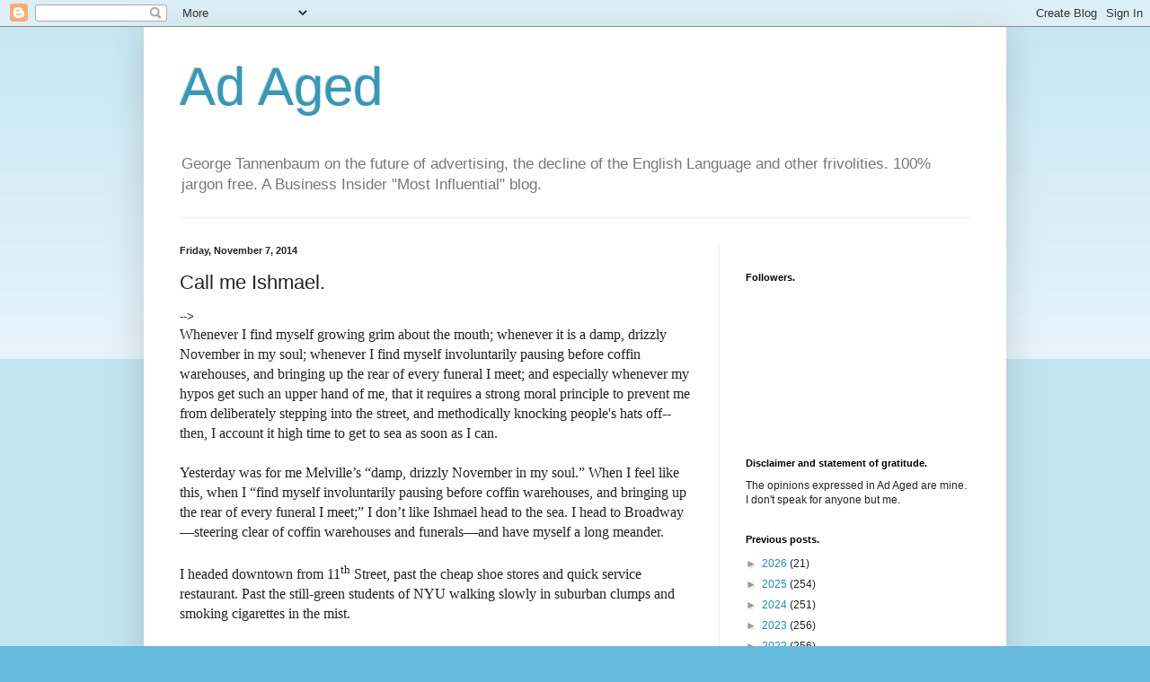

--- FILE ---
content_type: text/html; charset=UTF-8
request_url: https://adaged.blogspot.com/b/stats?style=BLACK_TRANSPARENT&timeRange=ALL_TIME&token=APq4FmAQ1PP-h-ah2GB8XaKxN74l3VAOXq5m4dOswULjbIoaCLVzERHv2Y2df17qCkB8keujZpvBhjityMQhWMwdpgNPiclLBQ
body_size: -5
content:
{"total":7776033,"sparklineOptions":{"backgroundColor":{"fillOpacity":0.1,"fill":"#000000"},"series":[{"areaOpacity":0.3,"color":"#202020"}]},"sparklineData":[[0,30],[1,17],[2,22],[3,28],[4,25],[5,31],[6,83],[7,46],[8,53],[9,52],[10,63],[11,58],[12,53],[13,69],[14,94],[15,87],[16,67],[17,79],[18,100],[19,63],[20,74],[21,49],[22,64],[23,53],[24,90],[25,51],[26,60],[27,44],[28,35],[29,69]],"nextTickMs":6831}